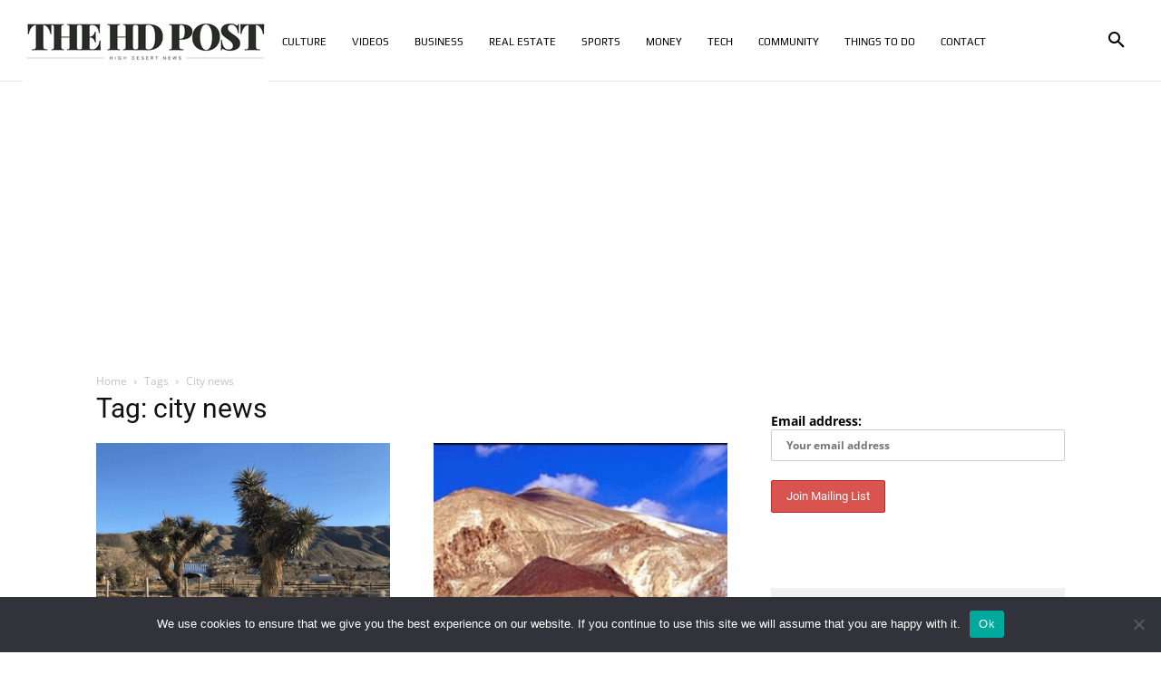

--- FILE ---
content_type: text/html; charset=utf-8
request_url: https://www.google.com/recaptcha/api2/aframe
body_size: 268
content:
<!DOCTYPE HTML><html><head><meta http-equiv="content-type" content="text/html; charset=UTF-8"></head><body><script nonce="wX0IydEgMJcQIDfSEHoWZw">/** Anti-fraud and anti-abuse applications only. See google.com/recaptcha */ try{var clients={'sodar':'https://pagead2.googlesyndication.com/pagead/sodar?'};window.addEventListener("message",function(a){try{if(a.source===window.parent){var b=JSON.parse(a.data);var c=clients[b['id']];if(c){var d=document.createElement('img');d.src=c+b['params']+'&rc='+(localStorage.getItem("rc::a")?sessionStorage.getItem("rc::b"):"");window.document.body.appendChild(d);sessionStorage.setItem("rc::e",parseInt(sessionStorage.getItem("rc::e")||0)+1);localStorage.setItem("rc::h",'1768973833658');}}}catch(b){}});window.parent.postMessage("_grecaptcha_ready", "*");}catch(b){}</script></body></html>

--- FILE ---
content_type: application/javascript; charset=utf-8
request_url: https://fundingchoicesmessages.google.com/f/AGSKWxXKHV5PDqIfcs1nT-3ScbbizuovOoCxps7DdqVfT23ZQ_aAjB_jkAQK3xOoRP8Ta2fGFXx42LTRnp9_KuJ_cAFQVRokKfPANKMqxEr7MvA1Ijz39pP2VRpbkNtWbOGqhJUPBXSiS-gvQsm79ZhejeFj40gFQzdb1szVTWWVSiQO4CgtOhJ4QlWz3xO7/_/adMarketplace._adchoice./bg_adv_/MonsterAd-/adframes.
body_size: -1290
content:
window['6a5f3ba5-5cea-4b3b-8c05-47863a18237a'] = true;